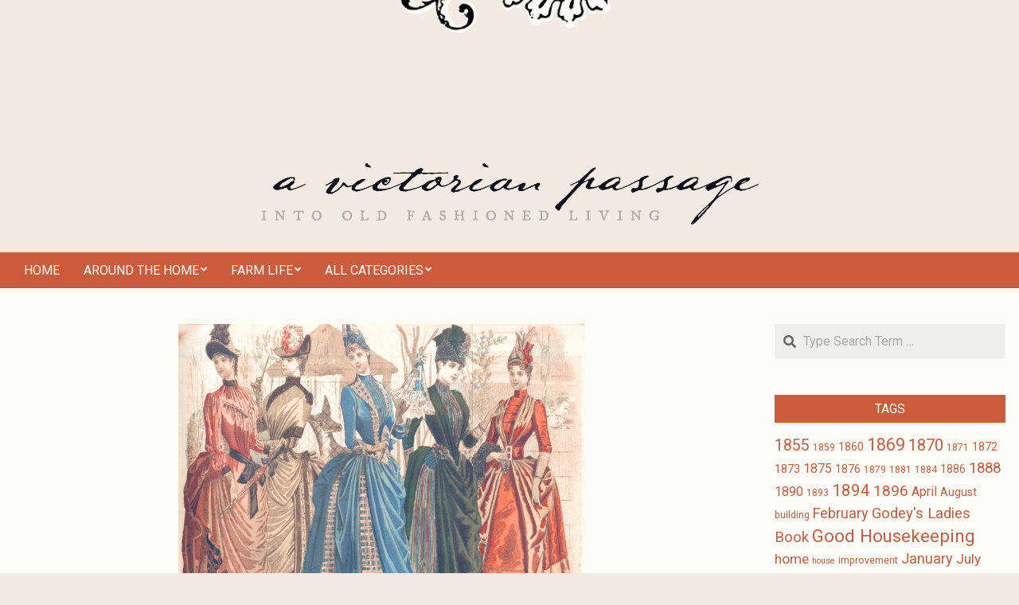

--- FILE ---
content_type: text/html; charset=UTF-8
request_url: https://www.victorianpassage.com/2016/03/fashions-may-1888/
body_size: 14553
content:
<!DOCTYPE html>
<html lang="en-US">

<head>
<meta charset="UTF-8" />
<title>Fashions May 1888 &#8211; A Victorian Passage</title>
<meta name='robots' content='max-image-preview:large' />
<meta name="viewport" content="width=device-width, initial-scale=1" />
<meta name="generator" content="Nevark 2.9.24" />
<link rel='dns-prefetch' href='//cdn.jsdelivr.net' />
<link rel='dns-prefetch' href='//fonts.googleapis.com' />
<link rel="alternate" type="application/rss+xml" title="A Victorian Passage &raquo; Feed" href="https://www.victorianpassage.com/feed/" />
<link rel="alternate" type="application/rss+xml" title="A Victorian Passage &raquo; Comments Feed" href="https://www.victorianpassage.com/comments/feed/" />
<script id="wpp-js" src="https://www.victorianpassage.com/wp-content/plugins/wordpress-popular-posts/assets/js/wpp.min.js?ver=7.3.6" data-sampling="0" data-sampling-rate="50" data-api-url="https://www.victorianpassage.com/wp-json/wordpress-popular-posts" data-post-id="1435" data-token="715d94402f" data-lang="0" data-debug="0"></script>
<link rel="alternate" title="oEmbed (JSON)" type="application/json+oembed" href="https://www.victorianpassage.com/wp-json/oembed/1.0/embed?url=https%3A%2F%2Fwww.victorianpassage.com%2F2016%2F03%2Ffashions-may-1888%2F" />
<link rel="alternate" title="oEmbed (XML)" type="text/xml+oembed" href="https://www.victorianpassage.com/wp-json/oembed/1.0/embed?url=https%3A%2F%2Fwww.victorianpassage.com%2F2016%2F03%2Ffashions-may-1888%2F&#038;format=xml" />
<link rel="preload" href="https://www.victorianpassage.com/wp-content/themes/nevark/library/fonticons/webfonts/fa-solid-900.woff2" as="font" crossorigin="anonymous">
<link rel="preload" href="https://www.victorianpassage.com/wp-content/themes/nevark/library/fonticons/webfonts/fa-regular-400.woff2" as="font" crossorigin="anonymous">
<link rel="preload" href="https://www.victorianpassage.com/wp-content/themes/nevark/library/fonticons/webfonts/fa-brands-400.woff2" as="font" crossorigin="anonymous">
<style id='wp-img-auto-sizes-contain-inline-css'>
img:is([sizes=auto i],[sizes^="auto," i]){contain-intrinsic-size:3000px 1500px}
/*# sourceURL=wp-img-auto-sizes-contain-inline-css */
</style>
<style id='wp-emoji-styles-inline-css'>

	img.wp-smiley, img.emoji {
		display: inline !important;
		border: none !important;
		box-shadow: none !important;
		height: 1em !important;
		width: 1em !important;
		margin: 0 0.07em !important;
		vertical-align: -0.1em !important;
		background: none !important;
		padding: 0 !important;
	}
/*# sourceURL=wp-emoji-styles-inline-css */
</style>
<style id='wp-block-library-inline-css'>
:root{--wp-block-synced-color:#7a00df;--wp-block-synced-color--rgb:122,0,223;--wp-bound-block-color:var(--wp-block-synced-color);--wp-editor-canvas-background:#ddd;--wp-admin-theme-color:#007cba;--wp-admin-theme-color--rgb:0,124,186;--wp-admin-theme-color-darker-10:#006ba1;--wp-admin-theme-color-darker-10--rgb:0,107,160.5;--wp-admin-theme-color-darker-20:#005a87;--wp-admin-theme-color-darker-20--rgb:0,90,135;--wp-admin-border-width-focus:2px}@media (min-resolution:192dpi){:root{--wp-admin-border-width-focus:1.5px}}.wp-element-button{cursor:pointer}:root .has-very-light-gray-background-color{background-color:#eee}:root .has-very-dark-gray-background-color{background-color:#313131}:root .has-very-light-gray-color{color:#eee}:root .has-very-dark-gray-color{color:#313131}:root .has-vivid-green-cyan-to-vivid-cyan-blue-gradient-background{background:linear-gradient(135deg,#00d084,#0693e3)}:root .has-purple-crush-gradient-background{background:linear-gradient(135deg,#34e2e4,#4721fb 50%,#ab1dfe)}:root .has-hazy-dawn-gradient-background{background:linear-gradient(135deg,#faaca8,#dad0ec)}:root .has-subdued-olive-gradient-background{background:linear-gradient(135deg,#fafae1,#67a671)}:root .has-atomic-cream-gradient-background{background:linear-gradient(135deg,#fdd79a,#004a59)}:root .has-nightshade-gradient-background{background:linear-gradient(135deg,#330968,#31cdcf)}:root .has-midnight-gradient-background{background:linear-gradient(135deg,#020381,#2874fc)}:root{--wp--preset--font-size--normal:16px;--wp--preset--font-size--huge:42px}.has-regular-font-size{font-size:1em}.has-larger-font-size{font-size:2.625em}.has-normal-font-size{font-size:var(--wp--preset--font-size--normal)}.has-huge-font-size{font-size:var(--wp--preset--font-size--huge)}.has-text-align-center{text-align:center}.has-text-align-left{text-align:left}.has-text-align-right{text-align:right}.has-fit-text{white-space:nowrap!important}#end-resizable-editor-section{display:none}.aligncenter{clear:both}.items-justified-left{justify-content:flex-start}.items-justified-center{justify-content:center}.items-justified-right{justify-content:flex-end}.items-justified-space-between{justify-content:space-between}.screen-reader-text{border:0;clip-path:inset(50%);height:1px;margin:-1px;overflow:hidden;padding:0;position:absolute;width:1px;word-wrap:normal!important}.screen-reader-text:focus{background-color:#ddd;clip-path:none;color:#444;display:block;font-size:1em;height:auto;left:5px;line-height:normal;padding:15px 23px 14px;text-decoration:none;top:5px;width:auto;z-index:100000}html :where(.has-border-color){border-style:solid}html :where([style*=border-top-color]){border-top-style:solid}html :where([style*=border-right-color]){border-right-style:solid}html :where([style*=border-bottom-color]){border-bottom-style:solid}html :where([style*=border-left-color]){border-left-style:solid}html :where([style*=border-width]){border-style:solid}html :where([style*=border-top-width]){border-top-style:solid}html :where([style*=border-right-width]){border-right-style:solid}html :where([style*=border-bottom-width]){border-bottom-style:solid}html :where([style*=border-left-width]){border-left-style:solid}html :where(img[class*=wp-image-]){height:auto;max-width:100%}:where(figure){margin:0 0 1em}html :where(.is-position-sticky){--wp-admin--admin-bar--position-offset:var(--wp-admin--admin-bar--height,0px)}@media screen and (max-width:600px){html :where(.is-position-sticky){--wp-admin--admin-bar--position-offset:0px}}

/*# sourceURL=wp-block-library-inline-css */
</style><style id='global-styles-inline-css'>
:root{--wp--preset--aspect-ratio--square: 1;--wp--preset--aspect-ratio--4-3: 4/3;--wp--preset--aspect-ratio--3-4: 3/4;--wp--preset--aspect-ratio--3-2: 3/2;--wp--preset--aspect-ratio--2-3: 2/3;--wp--preset--aspect-ratio--16-9: 16/9;--wp--preset--aspect-ratio--9-16: 9/16;--wp--preset--color--black: #000000;--wp--preset--color--cyan-bluish-gray: #abb8c3;--wp--preset--color--white: #ffffff;--wp--preset--color--pale-pink: #f78da7;--wp--preset--color--vivid-red: #cf2e2e;--wp--preset--color--luminous-vivid-orange: #ff6900;--wp--preset--color--luminous-vivid-amber: #fcb900;--wp--preset--color--light-green-cyan: #7bdcb5;--wp--preset--color--vivid-green-cyan: #00d084;--wp--preset--color--pale-cyan-blue: #8ed1fc;--wp--preset--color--vivid-cyan-blue: #0693e3;--wp--preset--color--vivid-purple: #9b51e0;--wp--preset--color--accent: #cc5b3b;--wp--preset--color--accent-font: #fbfbf7;--wp--preset--gradient--vivid-cyan-blue-to-vivid-purple: linear-gradient(135deg,rgb(6,147,227) 0%,rgb(155,81,224) 100%);--wp--preset--gradient--light-green-cyan-to-vivid-green-cyan: linear-gradient(135deg,rgb(122,220,180) 0%,rgb(0,208,130) 100%);--wp--preset--gradient--luminous-vivid-amber-to-luminous-vivid-orange: linear-gradient(135deg,rgb(252,185,0) 0%,rgb(255,105,0) 100%);--wp--preset--gradient--luminous-vivid-orange-to-vivid-red: linear-gradient(135deg,rgb(255,105,0) 0%,rgb(207,46,46) 100%);--wp--preset--gradient--very-light-gray-to-cyan-bluish-gray: linear-gradient(135deg,rgb(238,238,238) 0%,rgb(169,184,195) 100%);--wp--preset--gradient--cool-to-warm-spectrum: linear-gradient(135deg,rgb(74,234,220) 0%,rgb(151,120,209) 20%,rgb(207,42,186) 40%,rgb(238,44,130) 60%,rgb(251,105,98) 80%,rgb(254,248,76) 100%);--wp--preset--gradient--blush-light-purple: linear-gradient(135deg,rgb(255,206,236) 0%,rgb(152,150,240) 100%);--wp--preset--gradient--blush-bordeaux: linear-gradient(135deg,rgb(254,205,165) 0%,rgb(254,45,45) 50%,rgb(107,0,62) 100%);--wp--preset--gradient--luminous-dusk: linear-gradient(135deg,rgb(255,203,112) 0%,rgb(199,81,192) 50%,rgb(65,88,208) 100%);--wp--preset--gradient--pale-ocean: linear-gradient(135deg,rgb(255,245,203) 0%,rgb(182,227,212) 50%,rgb(51,167,181) 100%);--wp--preset--gradient--electric-grass: linear-gradient(135deg,rgb(202,248,128) 0%,rgb(113,206,126) 100%);--wp--preset--gradient--midnight: linear-gradient(135deg,rgb(2,3,129) 0%,rgb(40,116,252) 100%);--wp--preset--font-size--small: 13px;--wp--preset--font-size--medium: 20px;--wp--preset--font-size--large: 36px;--wp--preset--font-size--x-large: 42px;--wp--preset--spacing--20: 0.44rem;--wp--preset--spacing--30: 0.67rem;--wp--preset--spacing--40: 1rem;--wp--preset--spacing--50: 1.5rem;--wp--preset--spacing--60: 2.25rem;--wp--preset--spacing--70: 3.38rem;--wp--preset--spacing--80: 5.06rem;--wp--preset--shadow--natural: 6px 6px 9px rgba(0, 0, 0, 0.2);--wp--preset--shadow--deep: 12px 12px 50px rgba(0, 0, 0, 0.4);--wp--preset--shadow--sharp: 6px 6px 0px rgba(0, 0, 0, 0.2);--wp--preset--shadow--outlined: 6px 6px 0px -3px rgb(255, 255, 255), 6px 6px rgb(0, 0, 0);--wp--preset--shadow--crisp: 6px 6px 0px rgb(0, 0, 0);}:where(.is-layout-flex){gap: 0.5em;}:where(.is-layout-grid){gap: 0.5em;}body .is-layout-flex{display: flex;}.is-layout-flex{flex-wrap: wrap;align-items: center;}.is-layout-flex > :is(*, div){margin: 0;}body .is-layout-grid{display: grid;}.is-layout-grid > :is(*, div){margin: 0;}:where(.wp-block-columns.is-layout-flex){gap: 2em;}:where(.wp-block-columns.is-layout-grid){gap: 2em;}:where(.wp-block-post-template.is-layout-flex){gap: 1.25em;}:where(.wp-block-post-template.is-layout-grid){gap: 1.25em;}.has-black-color{color: var(--wp--preset--color--black) !important;}.has-cyan-bluish-gray-color{color: var(--wp--preset--color--cyan-bluish-gray) !important;}.has-white-color{color: var(--wp--preset--color--white) !important;}.has-pale-pink-color{color: var(--wp--preset--color--pale-pink) !important;}.has-vivid-red-color{color: var(--wp--preset--color--vivid-red) !important;}.has-luminous-vivid-orange-color{color: var(--wp--preset--color--luminous-vivid-orange) !important;}.has-luminous-vivid-amber-color{color: var(--wp--preset--color--luminous-vivid-amber) !important;}.has-light-green-cyan-color{color: var(--wp--preset--color--light-green-cyan) !important;}.has-vivid-green-cyan-color{color: var(--wp--preset--color--vivid-green-cyan) !important;}.has-pale-cyan-blue-color{color: var(--wp--preset--color--pale-cyan-blue) !important;}.has-vivid-cyan-blue-color{color: var(--wp--preset--color--vivid-cyan-blue) !important;}.has-vivid-purple-color{color: var(--wp--preset--color--vivid-purple) !important;}.has-black-background-color{background-color: var(--wp--preset--color--black) !important;}.has-cyan-bluish-gray-background-color{background-color: var(--wp--preset--color--cyan-bluish-gray) !important;}.has-white-background-color{background-color: var(--wp--preset--color--white) !important;}.has-pale-pink-background-color{background-color: var(--wp--preset--color--pale-pink) !important;}.has-vivid-red-background-color{background-color: var(--wp--preset--color--vivid-red) !important;}.has-luminous-vivid-orange-background-color{background-color: var(--wp--preset--color--luminous-vivid-orange) !important;}.has-luminous-vivid-amber-background-color{background-color: var(--wp--preset--color--luminous-vivid-amber) !important;}.has-light-green-cyan-background-color{background-color: var(--wp--preset--color--light-green-cyan) !important;}.has-vivid-green-cyan-background-color{background-color: var(--wp--preset--color--vivid-green-cyan) !important;}.has-pale-cyan-blue-background-color{background-color: var(--wp--preset--color--pale-cyan-blue) !important;}.has-vivid-cyan-blue-background-color{background-color: var(--wp--preset--color--vivid-cyan-blue) !important;}.has-vivid-purple-background-color{background-color: var(--wp--preset--color--vivid-purple) !important;}.has-black-border-color{border-color: var(--wp--preset--color--black) !important;}.has-cyan-bluish-gray-border-color{border-color: var(--wp--preset--color--cyan-bluish-gray) !important;}.has-white-border-color{border-color: var(--wp--preset--color--white) !important;}.has-pale-pink-border-color{border-color: var(--wp--preset--color--pale-pink) !important;}.has-vivid-red-border-color{border-color: var(--wp--preset--color--vivid-red) !important;}.has-luminous-vivid-orange-border-color{border-color: var(--wp--preset--color--luminous-vivid-orange) !important;}.has-luminous-vivid-amber-border-color{border-color: var(--wp--preset--color--luminous-vivid-amber) !important;}.has-light-green-cyan-border-color{border-color: var(--wp--preset--color--light-green-cyan) !important;}.has-vivid-green-cyan-border-color{border-color: var(--wp--preset--color--vivid-green-cyan) !important;}.has-pale-cyan-blue-border-color{border-color: var(--wp--preset--color--pale-cyan-blue) !important;}.has-vivid-cyan-blue-border-color{border-color: var(--wp--preset--color--vivid-cyan-blue) !important;}.has-vivid-purple-border-color{border-color: var(--wp--preset--color--vivid-purple) !important;}.has-vivid-cyan-blue-to-vivid-purple-gradient-background{background: var(--wp--preset--gradient--vivid-cyan-blue-to-vivid-purple) !important;}.has-light-green-cyan-to-vivid-green-cyan-gradient-background{background: var(--wp--preset--gradient--light-green-cyan-to-vivid-green-cyan) !important;}.has-luminous-vivid-amber-to-luminous-vivid-orange-gradient-background{background: var(--wp--preset--gradient--luminous-vivid-amber-to-luminous-vivid-orange) !important;}.has-luminous-vivid-orange-to-vivid-red-gradient-background{background: var(--wp--preset--gradient--luminous-vivid-orange-to-vivid-red) !important;}.has-very-light-gray-to-cyan-bluish-gray-gradient-background{background: var(--wp--preset--gradient--very-light-gray-to-cyan-bluish-gray) !important;}.has-cool-to-warm-spectrum-gradient-background{background: var(--wp--preset--gradient--cool-to-warm-spectrum) !important;}.has-blush-light-purple-gradient-background{background: var(--wp--preset--gradient--blush-light-purple) !important;}.has-blush-bordeaux-gradient-background{background: var(--wp--preset--gradient--blush-bordeaux) !important;}.has-luminous-dusk-gradient-background{background: var(--wp--preset--gradient--luminous-dusk) !important;}.has-pale-ocean-gradient-background{background: var(--wp--preset--gradient--pale-ocean) !important;}.has-electric-grass-gradient-background{background: var(--wp--preset--gradient--electric-grass) !important;}.has-midnight-gradient-background{background: var(--wp--preset--gradient--midnight) !important;}.has-small-font-size{font-size: var(--wp--preset--font-size--small) !important;}.has-medium-font-size{font-size: var(--wp--preset--font-size--medium) !important;}.has-large-font-size{font-size: var(--wp--preset--font-size--large) !important;}.has-x-large-font-size{font-size: var(--wp--preset--font-size--x-large) !important;}
/*# sourceURL=global-styles-inline-css */
</style>

<style id='classic-theme-styles-inline-css'>
/*! This file is auto-generated */
.wp-block-button__link{color:#fff;background-color:#32373c;border-radius:9999px;box-shadow:none;text-decoration:none;padding:calc(.667em + 2px) calc(1.333em + 2px);font-size:1.125em}.wp-block-file__button{background:#32373c;color:#fff;text-decoration:none}
/*# sourceURL=/wp-includes/css/classic-themes.min.css */
</style>
<link rel='stylesheet' id='wpfp-public-style-css' href='https://www.victorianpassage.com/wp-content/plugins/featured-post-creative/assets/css/wpfp-public.css?ver=1.5.7' media='all' />
<link rel='stylesheet' id='lightSlider-css' href='https://www.victorianpassage.com/wp-content/plugins/hootkit/assets/lightSlider.min.css?ver=1.1.2' media='' />
<link rel='stylesheet' id='font-awesome-css' href='https://www.victorianpassage.com/wp-content/themes/nevark/library/fonticons/font-awesome.css?ver=5.15.4' media='all' />
<link rel='stylesheet' id='wordpress-popular-posts-css-css' href='https://www.victorianpassage.com/wp-content/plugins/wordpress-popular-posts/assets/css/wpp.css?ver=7.3.6' media='all' />
<link rel='stylesheet' id='nevark-googlefont-css' href='//fonts.googleapis.com/css2?family=Roboto:ital,wght@0,300;0,400;0,500;0,600;0,700;0,800;1,400;1,700&#038;family=Oranienbaum:ital,wght@0,400' media='all' />
<link rel='stylesheet' id='hoot-style-css' href='https://www.victorianpassage.com/wp-content/themes/nevark/style.css?ver=2.9.24' media='all' />
<link rel='stylesheet' id='nevark-hootkit-css' href='https://www.victorianpassage.com/wp-content/themes/nevark/hootkit/hootkit.css?ver=2.9.24' media='all' />
<link rel='stylesheet' id='hoot-wpblocks-css' href='https://www.victorianpassage.com/wp-content/themes/nevark/include/blocks/wpblocks.css?ver=2.9.24' media='all' />
<style id='hoot-wpblocks-inline-css'>
.hgrid {  max-width: 1380px; }  a {  color: #cc5b3b; }  a:hover {  color: #d9846c; }  .accent-typo {  background: #cc5b3b;  color: #fbfbf7; }  .invert-accent-typo {  background: #fbfbf7;  color: #cc5b3b; }  .invert-typo {  color: #fbfbf7; }  .enforce-typo {  background: #fbfbf7; }  body.wordpress input[type="submit"], body.wordpress #submit, body.wordpress .button {  background: #cc5b3b;  color: #fbfbf7; }  body.wordpress input[type="submit"]:hover, body.wordpress #submit:hover, body.wordpress .button:hover, body.wordpress input[type="submit"]:focus, body.wordpress #submit:focus, body.wordpress .button:focus {  background: #cc5b3b;  color: #fbfbf7; }  h1, h2, h3, h4, h5, h6, .title, .titlefont {  font-family: "Oranienbaum", serif;  text-transform: uppercase; }  #main.main,.below-header {  background: #fbfbf7; }  #header-supplementary {  background: #cc5b3b;  color: #fbfbf7; }  #header-supplementary .js-search .searchform.expand .searchtext {  background: #cc5b3b; }  #topbar {  color: #fbfbf7; }  #topbar:before {  background: #cc5b3b; }  #topbar.js-search .searchform.expand .searchtext {  background: #cc5b3b; }  .header-aside-search.js-search .searchform i.fa-search {  color: #cc5b3b; }  #site-title {  font-family: "Oranienbaum", serif;  text-transform: uppercase; }  #site-logo.accent-typo {  border-color: #cc5b3b; }  #site-logo.invert-accent-typo {  border-color: #fbfbf7; }  .site-logo-with-icon #site-title i {  font-size: 50px; }  .site-logo-mixed-image img {  max-width: 200px; }  .site-title-line em {  color: #cc5b3b; }  .site-title-line mark {  background: #cc5b3b;  color: #fbfbf7; }  .site-title-heading-font {  font-family: "Oranienbaum", serif; }  .menu-items ul {  background: #cc5b3b; }  .menu-items ul a {  color: #fbfbf7; }  .menu-items > li.current-menu-item:not(.nohighlight), .menu-items > li.current-menu-ancestor, .menu-items > li:hover,.menu-items ul li.current-menu-item:not(.nohighlight), .menu-items ul li.current-menu-ancestor, .menu-items ul li:hover {  background: #fbfbf7; }  .menu-items > li.current-menu-item:not(.nohighlight) > a, .menu-items > li.current-menu-ancestor > a, .menu-items > li:hover > a,.menu-items ul li.current-menu-item:not(.nohighlight) > a, .menu-items ul li.current-menu-ancestor > a, .menu-items ul li:hover > a {  color: #cc5b3b; }  .more-link,.more-link a {  color: #cc5b3b; }  .more-link:hover,.more-link:hover a {  color: #d9846c; }  .sidebar .widget-title {  background: #cc5b3b;  color: #fbfbf7; }  .sub-footer .widget-title, .footer .widget-title {  color: #fbfbf7; }  .main-content-grid,.widget,.frontpage-area {  margin-top: 45px; }  .widget,.frontpage-area {  margin-bottom: 45px; }  .frontpage-area.module-bg-highlight, .frontpage-area.module-bg-color, .frontpage-area.module-bg-image {  padding: 45px 0; }  .footer .widget {  margin: 30px 0; }  .js-search .searchform.expand .searchtext {  background: #fbfbf7; }  .sub-footer,.footer {  background: #cc5b3b;  color: #fbfbf7; }  #infinite-handle span,.lrm-form a.button, .lrm-form button, .lrm-form button[type=submit], .lrm-form #buddypress input[type=submit], .lrm-form input[type=submit],.widget_newsletterwidget, .widget_newsletterwidgetminimal,.woocommerce #respond input#submit.alt, .woocommerce a.button.alt, .woocommerce button.button.alt, .woocommerce input.button.alt,.widget_breadcrumb_navxt .breadcrumbs > .hoot-bcn-pretext {  background: #cc5b3b;  color: #fbfbf7; }  .woocommerce nav.woocommerce-pagination ul li a:focus, .woocommerce nav.woocommerce-pagination ul li a:hover {  color: #d9846c; }  .woocommerce div.product .woocommerce-tabs ul.tabs li:hover,.woocommerce div.product .woocommerce-tabs ul.tabs li.active {  background: #cc5b3b; }  .woocommerce div.product .woocommerce-tabs ul.tabs li:hover a, .woocommerce div.product .woocommerce-tabs ul.tabs li:hover a:hover,.woocommerce div.product .woocommerce-tabs ul.tabs li.active a {  color: #fbfbf7; }  .woocommerce #respond input#submit.alt:hover, .woocommerce a.button.alt:hover, .woocommerce button.button.alt:hover, .woocommerce input.button.alt:hover {  background: #cc5b3b;  color: #fbfbf7; }  .widget_breadcrumb_navxt .breadcrumbs > .hoot-bcn-pretext:after {  border-left-color: #cc5b3b; }  .flycart-toggle, .flycart-panel {  background: #fbfbf7; }  .lSSlideOuter ul.lSPager.lSpg > li:hover a, .lSSlideOuter ul.lSPager.lSpg > li.active a {  background-color: #cc5b3b; }  .lSSlideOuter ul.lSPager.lSpg > li a {  border-color: #cc5b3b; }  .wrap-light-on-dark .hootkitslide-head, .wrap-dark-on-light .hootkitslide-head {  background: #cc5b3b;  color: #fbfbf7; }  .widget .viewall a {  background: #fbfbf7; }  .widget .viewall a:hover {  background: #fbfbf7;  color: #cc5b3b; }  .widget .view-all a:hover {  color: #cc5b3b; }  .sidebar .view-all-top.view-all-withtitle a, .sub-footer .view-all-top.view-all-withtitle a, .footer .view-all-top.view-all-withtitle a, .sidebar .view-all-top.view-all-withtitle a:hover, .sub-footer .view-all-top.view-all-withtitle a:hover, .footer .view-all-top.view-all-withtitle a:hover {  color: #fbfbf7; }  .bottomborder-line:after,.bottomborder-shadow:after {  margin-top: 45px; }  .topborder-line:before,.topborder-shadow:before {  margin-bottom: 45px; }  .cta-subtitle {  color: #cc5b3b; }  .social-icons-icon {  background: #cc5b3b; }  #topbar .social-icons-icon, #page-wrapper .social-icons-icon {  color: #fbfbf7; }  .content-block-icon i {  color: #cc5b3b; }  .icon-style-circle,.icon-style-square {  border-color: #cc5b3b; }  .content-block-style3 .content-block-icon {  background: #fbfbf7; }  :root .has-accent-color,.is-style-outline>.wp-block-button__link:not(.has-text-color), .wp-block-button__link.is-style-outline:not(.has-text-color) {  color: #cc5b3b; }  :root .has-accent-background-color,.wp-block-button__link,.wp-block-button__link:hover,.wp-block-search__button,.wp-block-search__button:hover, .wp-block-file__button,.wp-block-file__button:hover {  background: #cc5b3b; }  :root .has-accent-font-color,.wp-block-button__link,.wp-block-button__link:hover,.wp-block-search__button,.wp-block-search__button:hover, .wp-block-file__button,.wp-block-file__button:hover {  color: #fbfbf7; }  :root .has-accent-font-background-color {  background: #fbfbf7; }  @media only screen and (max-width: 969px){ .mobilemenu-fixed .menu-toggle, .mobilemenu-fixed .menu-items {  background: #cc5b3b; }  .sidebar {  margin-top: 45px; }  .frontpage-widgetarea > div.hgrid > [class*="hgrid-span-"] {  margin-bottom: 45px; }  }
/*# sourceURL=hoot-wpblocks-inline-css */
</style>
<script src="https://www.victorianpassage.com/wp-includes/js/jquery/jquery.min.js?ver=3.7.1" id="jquery-core-js"></script>
<script src="https://www.victorianpassage.com/wp-includes/js/jquery/jquery-migrate.min.js?ver=3.4.1" id="jquery-migrate-js"></script>
<link rel="https://api.w.org/" href="https://www.victorianpassage.com/wp-json/" /><link rel="alternate" title="JSON" type="application/json" href="https://www.victorianpassage.com/wp-json/wp/v2/posts/1435" /><link rel="EditURI" type="application/rsd+xml" title="RSD" href="https://www.victorianpassage.com/xmlrpc.php?rsd" />
<meta name="generator" content="WordPress 6.9" />
<link rel="canonical" href="https://www.victorianpassage.com/2016/03/fashions-may-1888/" />
<link rel='shortlink' href='https://www.victorianpassage.com/?p=1435' />
<style type="text/css">
.feedzy-rss-link-icon:after {
	content: url("https://www.victorianpassage.com/wp-content/plugins/feedzy-rss-feeds/img/external-link.png");
	margin-left: 3px;
}
</style>
		            <style id="wpp-loading-animation-styles">@-webkit-keyframes bgslide{from{background-position-x:0}to{background-position-x:-200%}}@keyframes bgslide{from{background-position-x:0}to{background-position-x:-200%}}.wpp-widget-block-placeholder,.wpp-shortcode-placeholder{margin:0 auto;width:60px;height:3px;background:#dd3737;background:linear-gradient(90deg,#dd3737 0%,#571313 10%,#dd3737 100%);background-size:200% auto;border-radius:3px;-webkit-animation:bgslide 1s infinite linear;animation:bgslide 1s infinite linear}</style>
            <style id="custom-background-css">
body.custom-background { background-color: #f5eae2; background-image: url("https://www.victorianpassage.com/wp-content/uploads/2022/08/paisley-background.png"); background-position: center top; background-size: contain; background-repeat: no-repeat; background-attachment: scroll; }
</style>
	<style type="text/css">
.wpfp-link-overlay {
position:relative;
  };
</style>
		<style id="wp-custom-css">
			body.custom-background {  
  background-position: center -270px;
	background-size: 50%;   
}
.site-logo-image img.custom-logo {
    width: 50%;
padding-top: 170px
}
		</style>
		</head>

<body class="wp-singular post-template-default single single-post postid-1435 single-format-standard custom-background wp-custom-logo wp-theme-nevark nevark wordpress ltr en en-us parent-theme logged-out singular singular-post singular-post-1435" dir="ltr" itemscope="itemscope" itemtype="https://schema.org/Blog">

	
	<a href="#main" class="screen-reader-text">Skip to content</a>

	
	<div id="page-wrapper" class=" site-stretch page-wrapper sitewrap-narrow-right sidebarsN sidebars1 hoot-cf7-style hoot-mapp-style hoot-jetpack-style hoot-sticky-sidebar">

		
		<header id="header" class="site-header header-layout-primary-none header-layout-secondary-bottom tablemenu" role="banner" itemscope="itemscope" itemtype="https://schema.org/WPHeader">

			
			<div id="header-primary" class=" header-part header-primary header-primary-none">
				<div class="hgrid">
					<div class="table hgrid-span-12">
							<div id="branding" class="site-branding branding table-cell-mid">
		<div id="site-logo" class="site-logo-image">
			<div id="site-logo-image" class="site-logo-image"><div id="site-title" class="site-title" itemprop="headline"><a href="https://www.victorianpassage.com/" class="custom-logo-link" rel="home"><img width="2057" height="255" src="https://www.victorianpassage.com/wp-content/uploads/2022/08/vicpass-22-logo.png" class="custom-logo" alt="A Victorian Passage" /></a><div style="height: 1px;width: 1px;margin: -1px;overflow: hidden;position: absolute !important">A Victorian Passage</div></div></div>		</div>
	</div><!-- #branding -->
						</div>
				</div>
			</div>

					<div id="header-supplementary" class=" header-part header-supplementary header-supplementary-bottom header-supplementary-left header-supplementary-mobilemenu-fixed with-menubg">
			<div class="hgrid">
				<div class="hgrid-span-12">
					<div class="menu-area-wrap">
							<div class="screen-reader-text">Secondary Navigation Menu</div>
	<nav id="menu-secondary" class="menu nav-menu menu-secondary mobilemenu-fixed mobilesubmenu-click" role="navigation" itemscope="itemscope" itemtype="https://schema.org/SiteNavigationElement">
		<a class="menu-toggle" href="#"><span class="menu-toggle-text">Menu</span><i class="fas fa-bars"></i></a>

		<ul id="menu-secondary-items" class="menu-items sf-menu menu menu-highlight"><li id="menu-item-2880" class="menu-item menu-item-type-custom menu-item-object-custom menu-item-home menu-item-2880"><a href="https://www.victorianpassage.com"><span class="menu-title">Home</span></a></li>
<li id="menu-item-2881" class="menu-item menu-item-type-taxonomy menu-item-object-category menu-item-has-children menu-item-2881"><a href="https://www.victorianpassage.com/category/browse-by-subject/around-the-home/"><span class="menu-title">Around the Home</span></a>
<ul class="sub-menu">
	<li id="menu-item-2884" class="menu-item menu-item-type-taxonomy menu-item-object-category menu-item-2884"><a href="https://www.victorianpassage.com/category/browse-by-subject/around-the-home/in-the-kitchen/"><span class="menu-title">In the Kitchen</span></a></li>
</ul>
</li>
<li id="menu-item-2882" class="menu-item menu-item-type-taxonomy menu-item-object-category menu-item-has-children menu-item-2882"><a href="https://www.victorianpassage.com/category/browse-by-subject/farm-life/"><span class="menu-title">Farm Life</span></a>
<ul class="sub-menu">
	<li id="menu-item-2883" class="menu-item menu-item-type-taxonomy menu-item-object-category menu-item-2883"><a href="https://www.victorianpassage.com/category/browse-by-subject/gardening-and-agriculture/"><span class="menu-title">Gardening and Agriculture</span></a></li>
</ul>
</li>
<li id="menu-item-3006" class="menu-item menu-item-type-custom menu-item-object-custom menu-item-has-children menu-item-3006"><a href="#"><span class="menu-title">All Categories</span></a>
<ul class="sub-menu">
	<li id="menu-item-2992" class="menu-item menu-item-type-taxonomy menu-item-object-category current-post-ancestor current-menu-parent current-post-parent menu-item-has-children menu-item-2992"><a href="https://www.victorianpassage.com/category/browse-by-era/"><span class="menu-title">Browse By Era</span></a>
	<ul class="sub-menu">
		<li id="menu-item-2993" class="menu-item menu-item-type-taxonomy menu-item-object-category menu-item-2993"><a href="https://www.victorianpassage.com/category/browse-by-era/in1790/"><span class="menu-title">1790</span></a></li>
		<li id="menu-item-2994" class="menu-item menu-item-type-taxonomy menu-item-object-category menu-item-2994"><a href="https://www.victorianpassage.com/category/browse-by-era/in1800/"><span class="menu-title">1800</span></a></li>
		<li id="menu-item-2995" class="menu-item menu-item-type-taxonomy menu-item-object-category menu-item-2995"><a href="https://www.victorianpassage.com/category/browse-by-era/in1810/"><span class="menu-title">1810</span></a></li>
		<li id="menu-item-2996" class="menu-item menu-item-type-taxonomy menu-item-object-category menu-item-2996"><a href="https://www.victorianpassage.com/category/browse-by-era/in1820/"><span class="menu-title">1820</span></a></li>
		<li id="menu-item-2997" class="menu-item menu-item-type-taxonomy menu-item-object-category menu-item-2997"><a href="https://www.victorianpassage.com/category/browse-by-era/in1830/"><span class="menu-title">1830</span></a></li>
		<li id="menu-item-2998" class="menu-item menu-item-type-taxonomy menu-item-object-category menu-item-2998"><a href="https://www.victorianpassage.com/category/browse-by-era/in1840/"><span class="menu-title">1840</span></a></li>
		<li id="menu-item-2999" class="menu-item menu-item-type-taxonomy menu-item-object-category menu-item-2999"><a href="https://www.victorianpassage.com/category/browse-by-era/in1850/"><span class="menu-title">1850</span></a></li>
		<li id="menu-item-3000" class="menu-item menu-item-type-taxonomy menu-item-object-category menu-item-3000"><a href="https://www.victorianpassage.com/category/browse-by-era/in1860/"><span class="menu-title">1860</span></a></li>
		<li id="menu-item-3001" class="menu-item menu-item-type-taxonomy menu-item-object-category menu-item-3001"><a href="https://www.victorianpassage.com/category/browse-by-era/in1870/"><span class="menu-title">1870</span></a></li>
		<li id="menu-item-3002" class="menu-item menu-item-type-taxonomy menu-item-object-category current-post-ancestor current-menu-parent current-post-parent menu-item-3002"><a href="https://www.victorianpassage.com/category/browse-by-era/in1880/"><span class="menu-title">1880</span></a></li>
		<li id="menu-item-3003" class="menu-item menu-item-type-taxonomy menu-item-object-category menu-item-3003"><a href="https://www.victorianpassage.com/category/browse-by-era/in1890/"><span class="menu-title">1890</span></a></li>
		<li id="menu-item-3004" class="menu-item menu-item-type-taxonomy menu-item-object-category menu-item-3004"><a href="https://www.victorianpassage.com/category/browse-by-era/in1900/"><span class="menu-title">1900</span></a></li>
		<li id="menu-item-3005" class="menu-item menu-item-type-taxonomy menu-item-object-category menu-item-3005"><a href="https://www.victorianpassage.com/category/browse-by-era/in1910/"><span class="menu-title">1910</span></a></li>
	</ul>
</li>
	<li id="menu-item-2991" class="menu-item menu-item-type-taxonomy menu-item-object-category menu-item-2991"><a href="https://www.victorianpassage.com/category/announcements/"><span class="menu-title">Announcements</span></a></li>
	<li id="menu-item-2937" class="menu-item menu-item-type-taxonomy menu-item-object-category current-post-ancestor current-menu-parent current-post-parent menu-item-has-children menu-item-2937"><a href="https://www.victorianpassage.com/category/browse-by-subject/"><span class="menu-title">Browse by Subject</span></a>
	<ul class="sub-menu">
		<li id="menu-item-2938" class="menu-item menu-item-type-taxonomy menu-item-object-category menu-item-2938"><a href="https://www.victorianpassage.com/category/browse-by-subject/amusements-games/"><span class="menu-title">Amusements &amp; Games</span></a></li>
		<li id="menu-item-2939" class="menu-item menu-item-type-taxonomy menu-item-object-category menu-item-has-children menu-item-2939"><a href="https://www.victorianpassage.com/category/browse-by-subject/architectural-and-building/"><span class="menu-title">Architectural and Building</span></a>
		<ul class="sub-menu">
			<li id="menu-item-2980" class="menu-item menu-item-type-taxonomy menu-item-object-category menu-item-2980"><a href="https://www.victorianpassage.com/category/browse-by-subject/around-the-home/interior-design/"><span class="menu-title">Interior Design</span></a></li>
			<li id="menu-item-2985" class="menu-item menu-item-type-taxonomy menu-item-object-category menu-item-2985"><a href="https://www.victorianpassage.com/category/browse-by-subject/architectural-and-building/houseplans/"><span class="menu-title">Houseplans</span></a></li>
			<li id="menu-item-2986" class="menu-item menu-item-type-taxonomy menu-item-object-category menu-item-2986"><a href="https://www.victorianpassage.com/category/browse-by-subject/architectural-and-building/renovations-and-restorations/"><span class="menu-title">Renovations and Restorations</span></a></li>
		</ul>
</li>
		<li id="menu-item-2940" class="menu-item menu-item-type-taxonomy menu-item-object-category menu-item-has-children menu-item-2940"><a href="https://www.victorianpassage.com/category/browse-by-subject/around-the-home/"><span class="menu-title">Around the Home</span></a>
		<ul class="sub-menu">
			<li id="menu-item-2941" class="menu-item menu-item-type-taxonomy menu-item-object-category menu-item-2941"><a href="https://www.victorianpassage.com/category/browse-by-subject/around-the-home/bathroom/"><span class="menu-title">Bathroom</span></a></li>
			<li id="menu-item-2942" class="menu-item menu-item-type-taxonomy menu-item-object-category menu-item-2942"><a href="https://www.victorianpassage.com/category/browse-by-subject/around-the-home/bed-chambers/"><span class="menu-title">Bed Chambers</span></a></li>
			<li id="menu-item-2943" class="menu-item menu-item-type-taxonomy menu-item-object-category menu-item-has-children menu-item-2943"><a href="https://www.victorianpassage.com/category/browse-by-subject/around-the-home/cooking/"><span class="menu-title">Cooking</span></a>
			<ul class="sub-menu">
				<li id="menu-item-2944" class="menu-item menu-item-type-taxonomy menu-item-object-category menu-item-2944"><a href="https://www.victorianpassage.com/category/browse-by-subject/around-the-home/cooking/bill-of-fare/"><span class="menu-title">Bill of Fare</span></a></li>
			</ul>
</li>
			<li id="menu-item-2945" class="menu-item menu-item-type-taxonomy menu-item-object-category menu-item-2945"><a href="https://www.victorianpassage.com/category/browse-by-subject/around-the-home/dining-room/"><span class="menu-title">Dining Room</span></a></li>
			<li id="menu-item-2946" class="menu-item menu-item-type-taxonomy menu-item-object-category menu-item-2946"><a href="https://www.victorianpassage.com/category/browse-by-subject/around-the-home/floors/"><span class="menu-title">Floors</span></a></li>
			<li id="menu-item-2947" class="menu-item menu-item-type-taxonomy menu-item-object-category menu-item-2947"><a href="https://www.victorianpassage.com/category/browse-by-subject/around-the-home/furniture/"><span class="menu-title">Furniture</span></a></li>
			<li id="menu-item-2977" class="menu-item menu-item-type-taxonomy menu-item-object-category menu-item-2977"><a href="https://www.victorianpassage.com/category/browse-by-subject/around-the-home/hallway/"><span class="menu-title">Hallway</span></a></li>
			<li id="menu-item-2978" class="menu-item menu-item-type-taxonomy menu-item-object-category menu-item-2978"><a href="https://www.victorianpassage.com/category/browse-by-subject/around-the-home/household-helps/"><span class="menu-title">Household Helps</span></a></li>
			<li id="menu-item-2979" class="menu-item menu-item-type-taxonomy menu-item-object-category menu-item-2979"><a href="https://www.victorianpassage.com/category/browse-by-subject/around-the-home/in-the-kitchen/"><span class="menu-title">In the Kitchen</span></a></li>
			<li id="menu-item-2981" class="menu-item menu-item-type-taxonomy menu-item-object-category menu-item-2981"><a href="https://www.victorianpassage.com/category/browse-by-subject/around-the-home/laundry/"><span class="menu-title">Laundry</span></a></li>
			<li id="menu-item-2982" class="menu-item menu-item-type-taxonomy menu-item-object-category menu-item-2982"><a href="https://www.victorianpassage.com/category/browse-by-subject/around-the-home/library-office/"><span class="menu-title">Library &amp; Office</span></a></li>
			<li id="menu-item-2983" class="menu-item menu-item-type-taxonomy menu-item-object-category menu-item-2983"><a href="https://www.victorianpassage.com/category/browse-by-subject/around-the-home/linen-closet/"><span class="menu-title">Linen Closet</span></a></li>
			<li id="menu-item-2984" class="menu-item menu-item-type-taxonomy menu-item-object-category menu-item-2984"><a href="https://www.victorianpassage.com/category/browse-by-subject/around-the-home/parlor-living-area/"><span class="menu-title">Parlor &amp; Living Area</span></a></li>
		</ul>
</li>
		<li id="menu-item-2948" class="menu-item menu-item-type-taxonomy menu-item-object-category menu-item-2948"><a href="https://www.victorianpassage.com/category/browse-by-subject/beauty-and-hygiene/"><span class="menu-title">Beauty and Hygiene</span></a></li>
		<li id="menu-item-2949" class="menu-item menu-item-type-taxonomy menu-item-object-category menu-item-2949"><a href="https://www.victorianpassage.com/category/browse-by-subject/children/"><span class="menu-title">Children</span></a></li>
		<li id="menu-item-2950" class="menu-item menu-item-type-taxonomy menu-item-object-category menu-item-2950"><a href="https://www.victorianpassage.com/category/browse-by-subject/crafts/"><span class="menu-title">Crafts</span></a></li>
		<li id="menu-item-2952" class="menu-item menu-item-type-taxonomy menu-item-object-category menu-item-2952"><a href="https://www.victorianpassage.com/category/browse-by-subject/etiquette-and-social-life/"><span class="menu-title">Etiquette and Social Life</span></a></li>
		<li id="menu-item-2954" class="menu-item menu-item-type-taxonomy menu-item-object-category menu-item-has-children menu-item-2954"><a href="https://www.victorianpassage.com/category/browse-by-subject/farm-life/"><span class="menu-title">Farm Life</span></a>
		<ul class="sub-menu">
			<li id="menu-item-2957" class="menu-item menu-item-type-taxonomy menu-item-object-category menu-item-2957"><a href="https://www.victorianpassage.com/category/browse-by-subject/gardening-and-agriculture/"><span class="menu-title">Gardening and Agriculture</span></a></li>
			<li id="menu-item-2987" class="menu-item menu-item-type-taxonomy menu-item-object-category menu-item-2987"><a href="https://www.victorianpassage.com/category/browse-by-subject/gardening-and-agriculture/planting-advice/"><span class="menu-title">Planting Advice</span></a></li>
		</ul>
</li>
		<li id="menu-item-2955" class="menu-item menu-item-type-taxonomy menu-item-object-category current-post-ancestor menu-item-has-children menu-item-2955"><a href="https://www.victorianpassage.com/category/browse-by-subject/fashion-and-sewing/"><span class="menu-title">Fashion and Sewing</span></a>
		<ul class="sub-menu">
			<li id="menu-item-2956" class="menu-item menu-item-type-taxonomy menu-item-object-category current-post-ancestor current-menu-parent current-post-parent menu-item-2956"><a href="https://www.victorianpassage.com/category/browse-by-subject/fashion-and-sewing/fashion/"><span class="menu-title">Fashion</span></a></li>
			<li id="menu-item-2989" class="menu-item menu-item-type-taxonomy menu-item-object-category menu-item-has-children menu-item-2989"><a href="https://www.victorianpassage.com/category/browse-by-subject/fashion-and-sewing/sewing/"><span class="menu-title">Sewing</span></a>
			<ul class="sub-menu">
				<li id="menu-item-2990" class="menu-item menu-item-type-taxonomy menu-item-object-category menu-item-2990"><a href="https://www.victorianpassage.com/category/browse-by-subject/fashion-and-sewing/freebie-sewing-patterns/"><span class="menu-title">Sewing Patterns</span></a></li>
			</ul>
</li>
		</ul>
</li>
		<li id="menu-item-2973" class="menu-item menu-item-type-taxonomy menu-item-object-category menu-item-2973"><a href="https://www.victorianpassage.com/category/browse-by-subject/genealogy/"><span class="menu-title">Genealogy Department</span><span class="menu-description enforce-body-font">I find interesting snippets and stories about people and who knows maybe it’s your ancestor!</span></a></li>
		<li id="menu-item-2974" class="menu-item menu-item-type-taxonomy menu-item-object-category menu-item-2974"><a href="https://www.victorianpassage.com/category/browse-by-subject/merchants-and-business/"><span class="menu-title">Merchants and Business</span></a></li>
		<li id="menu-item-2975" class="menu-item menu-item-type-taxonomy menu-item-object-category menu-item-2975"><a href="https://www.victorianpassage.com/category/browse-by-subject/pets/"><span class="menu-title">Pets</span></a></li>
		<li id="menu-item-2988" class="menu-item menu-item-type-taxonomy menu-item-object-category menu-item-2988"><a href="https://www.victorianpassage.com/category/browse-by-subject/around-the-home/cooking/recipes/"><span class="menu-title">Recipes</span></a></li>
		<li id="menu-item-2976" class="menu-item menu-item-type-taxonomy menu-item-object-category menu-item-2976"><a href="https://www.victorianpassage.com/category/browse-by-subject/tools-machines-and-manufacture/"><span class="menu-title">Tools, Machines and Manufacture</span></a></li>
		<li id="menu-item-2960" class="menu-item menu-item-type-taxonomy menu-item-object-category menu-item-2960"><a href="https://www.victorianpassage.com/category/uncategorized/articles/"><span class="menu-title">Articles</span></a></li>
	</ul>
</li>
	<li id="menu-item-2958" class="menu-item menu-item-type-taxonomy menu-item-object-category menu-item-2958"><a href="https://www.victorianpassage.com/category/colonial-georgian/"><span class="menu-title">Colonial &amp; Georgian</span><span class="menu-description enforce-body-font">Colonial {This site only covers 18th century} &#038; Georgian {1714 to c. 1830}</span></a></li>
	<li id="menu-item-2972" class="menu-item menu-item-type-taxonomy menu-item-object-category menu-item-2972"><a href="https://www.victorianpassage.com/category/victorian/"><span class="menu-title">Victorian</span></a></li>
	<li id="menu-item-2959" class="menu-item menu-item-type-taxonomy menu-item-object-category menu-item-2959"><a href="https://www.victorianpassage.com/category/edwardian/"><span class="menu-title">Edwardian</span></a></li>
</ul>
</li>
</ul>
	</nav><!-- #menu-secondary -->
						</div>
				</div>
			</div>
		</div>
		
		</header><!-- #header -->

		
		<div id="main" class=" main">
			

<div class="hgrid main-content-grid">

	<main id="content" class="content  hgrid-span-9 has-sidebar layout-narrow-right " role="main">
		<div id="content-wrap" class=" content-wrap theiaStickySidebar">

			<div itemprop="image" itemscope itemtype="https://schema.org/ImageObject" class="entry-featured-img-wrap"><meta itemprop="url" content="https://www.victorianpassage.com/wp-content/uploads/2016/03/maypetersons-1888.jpg"><meta itemprop="width" content="510"><meta itemprop="height" content="425"><img width="510" height="425" src="https://www.victorianpassage.com/wp-content/uploads/2016/03/maypetersons-1888.jpg" class="attachment-hoot-extra-wide-thumb entry-content-featured-img wp-post-image" alt="" itemscope="" decoding="async" srcset="https://www.victorianpassage.com/wp-content/uploads/2016/03/maypetersons-1888.jpg 4402w, https://www.victorianpassage.com/wp-content/uploads/2016/03/maypetersons-1888-300x250.jpg 300w, https://www.victorianpassage.com/wp-content/uploads/2016/03/maypetersons-1888-768x640.jpg 768w, https://www.victorianpassage.com/wp-content/uploads/2016/03/maypetersons-1888-1024x853.jpg 1024w, https://www.victorianpassage.com/wp-content/uploads/2016/03/maypetersons-1888-1140x950.jpg 1140w" sizes="(max-width: 510px) 100vw, 510px" itemprop="image" /></div>
				<div id="loop-meta" class=" loop-meta-wrap pageheader-bg-default   loop-meta-withtext">
										<div class="hgrid">

						<div class=" loop-meta hgrid-span-12" itemscope="itemscope" itemtype="https://schema.org/WebPageElement">
							<div class="entry-header">

																<h1 class=" loop-title entry-title" itemprop="headline">Fashions May 1888</h1>

								<div class=" loop-description" itemprop="text"><div class="entry-byline"> <div class="entry-byline-block entry-byline-cats"> <span class="entry-byline-label">In:</span> <a href="https://www.victorianpassage.com/category/browse-by-era/in1880/" rel="category tag">1880</a>, <a href="https://www.victorianpassage.com/category/browse-by-era/" rel="category tag">Browse By Era</a>, <a href="https://www.victorianpassage.com/category/browse-by-subject/" rel="category tag">Browse by Subject</a>, <a href="https://www.victorianpassage.com/category/browse-by-subject/fashion-and-sewing/fashion/" rel="category tag">Fashion</a> </div></div><!-- .entry-byline --></div><!-- .loop-description -->
							</div><!-- .entry-header -->
						</div><!-- .loop-meta -->

					</div>
				</div>

			
	<article id="post-1435" class="entry author-antebellum has-excerpt post-1435 post type-post status-publish format-standard has-post-thumbnail category-in1880 category-browse-by-era category-browse-by-subject category-fashion tag-78 tag-may tag-petersons" itemscope="itemscope" itemtype="https://schema.org/BlogPosting" itemprop="blogPost">

		<div class="entry-content" itemprop="articleBody">

			<div class="entry-the-content">
				<p>Descriptions for Figures 1 &#8211; 5, which starts on the left.</p>
<p><strong>Fig.1 Walking Costume of Pink India-Silk</strong></p>
<p>The underskirt has a narrow edge of black showing from under the skirt. the side-panel is made up of a black velvet or moire ribbon, with a simple design in braiding between, The overskirt forms a long full apron-front, with straight drapery at the back loosely looped over the tournure. The waist is fulled at the throat into a pointed yoke, and again fulled into the point at the waist, the back is round. A four-inch ribbon ties round the waist, shaping the pointed bodice in front with bow-and-ends. Full double-puffed sleeves into narrow cuffs. High standing collar. The waist fastens inside on the lining,. Hat6 of straw, faces and trimmed with black velvet and pink ribbon loops.</p>
<p><strong>Fig II. Promenade-Dress, or Maize-Colored Henrietta-Cloth</strong></p>
<p>The front-width is much wrinkled upon the foundation. The side-panels are made up either of striped novelty woolen or silk to corresponds or are tilled up with straight braid and passementerie. Edge of basque, cuffs, and collar to correspond. The shoulder-cape or mantelet fits closely to the shoulders, the fronts fill-in under a pointed belt or clasp, and the ends loop to form paniers on to teh skirt, fastening on the hip under a passementerie. All the trimmings are in browns and gold. Straw hat, faced with brown velvet and trimmed with shaded ostrich tips.</p>
<p><strong>Fig III &#8211; Visiting-Dress, of Plaid and Plain Electric-Blue Bengaline</strong></p>
<p>The skirt, of the plaid, is plain and all around, the fullness of the back being laid in wide side-plaits. The overskirt forms a long draped apron-front; one side-drapery as seen in the illustration; the back long and slightly puffed over the tournure. The waist has a plaited vest of the plain surah, with revers running into the point of the basque, of the plaid. Coat-sleeves. Small turban, made of the material of the gowm, trimmed with two small wings with loops of ribbon.</p>
<p><strong>Fig IV. &#8211; Walking-Costume, of Myrtle-Green Nun&#8217;s Veiling Combines with Fancy Striped Surah.</strong></p>
<p>The stripe is fulled into one side-the left, generally &#8211; forming a panel. Drapery, both front and back, long, straight , and full. The long pointed bodice opens over a full vest of the surah, the top plaits of which are crossed in diamond shaped lines with braid of the color of the gown; this is repeated at the top of the panel. The back of the sleeves have a full plaiting of the surah, epaulette and cuffs to match the top of the vest. Round turban hat of the materials, turned-up side-brim with the surah, trimmed with cock&#8217;s-plumes and loops of ribbon.</p>
<p><strong>Fig V. Visiting-Dress, of Terra-Cotta Colored Surah,</strong></p>
<p>trimmed with moire of a lighter shade,. The plain underskirt has plain folds of the material, of two lapping each other across the front-width, Same kind of folds cover the front of the waist,. The polonaise has the moire fulled upon the waist, as the fronts open over the skirt. The moire forms the paniers and the wide border around the bottom of the skirt. Plain coat-sleeves and wide waistband with buckles finish this costume. Turban hat of straw, trimmed with loops of ribbon and quills. If preferred, the drapery may be arranged upon the skirt and the round waist separate.</p>
<p>&nbsp;</p>
<p>&nbsp;</p>
<p>&nbsp;</p>
<p>&nbsp;</p>
<p>&nbsp;</p>
<p>&nbsp;</p>
<p>&nbsp;</p>
<p>&nbsp;</p>
			</div>
					</div><!-- .entry-content -->

		<div class="screen-reader-text" itemprop="datePublished" itemtype="https://schema.org/Date">2016-03-14</div>

		
	</article><!-- .entry -->

<div id="loop-nav-wrap" class="loop-nav"><div class="prev">Previous Post: <a href="https://www.victorianpassage.com/2016/03/putting_away_the_winter_clothi/" rel="prev">Putting Away the Winter Clothing</a></div><div class="next">Next Post: <a href="https://www.victorianpassage.com/2016/05/apple-seed-comb/" rel="next">Apple Seed Comb</a></div></div><!-- .loop-nav -->
		</div><!-- #content-wrap -->
	</main><!-- #content -->

	
	<aside id="sidebar-primary" class="sidebar sidebar-primary hgrid-span-3 layout-narrow-right " role="complementary" itemscope="itemscope" itemtype="https://schema.org/WPSideBar">
		<div class=" sidebar-wrap theiaStickySidebar">

			<section id="search-3" class="widget widget_search"><div class="searchbody"><form method="get" class="searchform" action="https://www.victorianpassage.com/" ><label class="screen-reader-text">Search</label><i class="fas fa-search"></i><input type="text" class="searchtext" name="s" placeholder="Type Search Term &hellip;" value="" /><input type="submit" class="submit" name="submit" value="Search" /><span class="js-search-placeholder"></span></form></div><!-- /searchbody --></section><section id="tag_cloud-2" class="widget widget_tag_cloud"><h3 class="widget-title"><span>Tags</span></h3><div class="tagcloud"><a href="https://www.victorianpassage.com/tag/1855/" class="tag-cloud-link tag-link-153 tag-link-position-1" style="font-size: 14.732824427481pt;" aria-label="1855 (12 items)">1855</a>
<a href="https://www.victorianpassage.com/tag/1859/" class="tag-cloud-link tag-link-229 tag-link-position-2" style="font-size: 9.2824427480916pt;" aria-label="1859 (3 items)">1859</a>
<a href="https://www.victorianpassage.com/tag/1860/" class="tag-cloud-link tag-link-176 tag-link-position-3" style="font-size: 10.351145038168pt;" aria-label="1860 (4 items)">1860</a>
<a href="https://www.victorianpassage.com/tag/1869/" class="tag-cloud-link tag-link-146 tag-link-position-4" style="font-size: 16.015267175573pt;" aria-label="1869 (16 items)">1869</a>
<a href="https://www.victorianpassage.com/tag/1870/" class="tag-cloud-link tag-link-134 tag-link-position-5" style="font-size: 15.160305343511pt;" aria-label="1870 (13 items)">1870</a>
<a href="https://www.victorianpassage.com/tag/1871/" class="tag-cloud-link tag-link-130 tag-link-position-6" style="font-size: 9.2824427480916pt;" aria-label="1871 (3 items)">1871</a>
<a href="https://www.victorianpassage.com/tag/1872/" class="tag-cloud-link tag-link-189 tag-link-position-7" style="font-size: 10.351145038168pt;" aria-label="1872 (4 items)">1872</a>
<a href="https://www.victorianpassage.com/tag/1873/" class="tag-cloud-link tag-link-128 tag-link-position-8" style="font-size: 11.206106870229pt;" aria-label="1873 (5 items)">1873</a>
<a href="https://www.victorianpassage.com/tag/1875/" class="tag-cloud-link tag-link-76 tag-link-position-9" style="font-size: 11.954198473282pt;" aria-label="1875 (6 items)">1875</a>
<a href="https://www.victorianpassage.com/tag/1876/" class="tag-cloud-link tag-link-211 tag-link-position-10" style="font-size: 10.351145038168pt;" aria-label="1876 (4 items)">1876</a>
<a href="https://www.victorianpassage.com/tag/1879/" class="tag-cloud-link tag-link-77 tag-link-position-11" style="font-size: 9.2824427480916pt;" aria-label="1879 (3 items)">1879</a>
<a href="https://www.victorianpassage.com/tag/1881/" class="tag-cloud-link tag-link-186 tag-link-position-12" style="font-size: 9.2824427480916pt;" aria-label="1881 (3 items)">1881</a>
<a href="https://www.victorianpassage.com/tag/1884/" class="tag-cloud-link tag-link-124 tag-link-position-13" style="font-size: 9.2824427480916pt;" aria-label="1884 (3 items)">1884</a>
<a href="https://www.victorianpassage.com/tag/1886/" class="tag-cloud-link tag-link-145 tag-link-position-14" style="font-size: 10.351145038168pt;" aria-label="1886 (4 items)">1886</a>
<a href="https://www.victorianpassage.com/tag/1888/" class="tag-cloud-link tag-link-78 tag-link-position-15" style="font-size: 13.984732824427pt;" aria-label="1888 (10 items)">1888</a>
<a href="https://www.victorianpassage.com/tag/1890/" class="tag-cloud-link tag-link-164 tag-link-position-16" style="font-size: 11.954198473282pt;" aria-label="1890 (6 items)">1890</a>
<a href="https://www.victorianpassage.com/tag/1893/" class="tag-cloud-link tag-link-161 tag-link-position-17" style="font-size: 9.2824427480916pt;" aria-label="1893 (3 items)">1893</a>
<a href="https://www.victorianpassage.com/tag/1894/" class="tag-cloud-link tag-link-132 tag-link-position-18" style="font-size: 15.480916030534pt;" aria-label="1894 (14 items)">1894</a>
<a href="https://www.victorianpassage.com/tag/1896/" class="tag-cloud-link tag-link-116 tag-link-position-19" style="font-size: 14.412213740458pt;" aria-label="1896 (11 items)">1896</a>
<a href="https://www.victorianpassage.com/tag/april/" class="tag-cloud-link tag-link-131 tag-link-position-20" style="font-size: 11.954198473282pt;" aria-label="April (6 items)">April</a>
<a href="https://www.victorianpassage.com/tag/august/" class="tag-cloud-link tag-link-129 tag-link-position-21" style="font-size: 10.351145038168pt;" aria-label="August (4 items)">August</a>
<a href="https://www.victorianpassage.com/tag/building/" class="tag-cloud-link tag-link-42 tag-link-position-22" style="font-size: 9.2824427480916pt;" aria-label="building (3 items)">building</a>
<a href="https://www.victorianpassage.com/tag/february/" class="tag-cloud-link tag-link-140 tag-link-position-23" style="font-size: 13.557251908397pt;" aria-label="February (9 items)">February</a>
<a href="https://www.victorianpassage.com/tag/godeys-ladies-book/" class="tag-cloud-link tag-link-210 tag-link-position-24" style="font-size: 13.984732824427pt;" aria-label="Godey&#039;s Ladies Book (10 items)">Godey&#039;s Ladies Book</a>
<a href="https://www.victorianpassage.com/tag/good-housekeeping/" class="tag-cloud-link tag-link-148 tag-link-position-25" style="font-size: 16.763358778626pt;" aria-label="Good Housekeeping (19 items)">Good Housekeeping</a>
<a href="https://www.victorianpassage.com/tag/home/" class="tag-cloud-link tag-link-41 tag-link-position-26" style="font-size: 13.022900763359pt;" aria-label="home (8 items)">home</a>
<a href="https://www.victorianpassage.com/tag/house/" class="tag-cloud-link tag-link-55 tag-link-position-27" style="font-size: 8pt;" aria-label="house (2 items)">house</a>
<a href="https://www.victorianpassage.com/tag/improvement/" class="tag-cloud-link tag-link-56 tag-link-position-28" style="font-size: 9.2824427480916pt;" aria-label="improvement (3 items)">improvement</a>
<a href="https://www.victorianpassage.com/tag/january/" class="tag-cloud-link tag-link-205 tag-link-position-29" style="font-size: 13.557251908397pt;" aria-label="January (9 items)">January</a>
<a href="https://www.victorianpassage.com/tag/july/" class="tag-cloud-link tag-link-136 tag-link-position-30" style="font-size: 13.022900763359pt;" aria-label="July (8 items)">July</a>
<a href="https://www.victorianpassage.com/tag/june/" class="tag-cloud-link tag-link-144 tag-link-position-31" style="font-size: 11.206106870229pt;" aria-label="June (5 items)">June</a>
<a href="https://www.victorianpassage.com/tag/kitchen/" class="tag-cloud-link tag-link-86 tag-link-position-32" style="font-size: 9.2824427480916pt;" aria-label="Kitchen (3 items)">Kitchen</a>
<a href="https://www.victorianpassage.com/tag/march/" class="tag-cloud-link tag-link-139 tag-link-position-33" style="font-size: 12.488549618321pt;" aria-label="March (7 items)">March</a>
<a href="https://www.victorianpassage.com/tag/may/" class="tag-cloud-link tag-link-138 tag-link-position-34" style="font-size: 12.488549618321pt;" aria-label="May (7 items)">May</a>
<a href="https://www.victorianpassage.com/tag/november/" class="tag-cloud-link tag-link-127 tag-link-position-35" style="font-size: 13.022900763359pt;" aria-label="November (8 items)">November</a>
<a href="https://www.victorianpassage.com/tag/october/" class="tag-cloud-link tag-link-125 tag-link-position-36" style="font-size: 13.984732824427pt;" aria-label="October (10 items)">October</a>
<a href="https://www.victorianpassage.com/tag/petersons-magazine/" class="tag-cloud-link tag-link-175 tag-link-position-37" style="font-size: 11.954198473282pt;" aria-label="Peterson&#039;s Magazine (6 items)">Peterson&#039;s Magazine</a>
<a href="https://www.victorianpassage.com/tag/planning/" class="tag-cloud-link tag-link-43 tag-link-position-38" style="font-size: 11.206106870229pt;" aria-label="planning (5 items)">planning</a>
<a href="https://www.victorianpassage.com/tag/scribners-monthly/" class="tag-cloud-link tag-link-126 tag-link-position-39" style="font-size: 10.351145038168pt;" aria-label="Scribner&#039;s Monthly (4 items)">Scribner&#039;s Monthly</a>
<a href="https://www.victorianpassage.com/tag/september/" class="tag-cloud-link tag-link-212 tag-link-position-40" style="font-size: 10.351145038168pt;" aria-label="September (4 items)">September</a>
<a href="https://www.victorianpassage.com/tag/st-nicholas/" class="tag-cloud-link tag-link-156 tag-link-position-41" style="font-size: 10.351145038168pt;" aria-label="St. Nicholas (4 items)">St. Nicholas</a>
<a href="https://www.victorianpassage.com/tag/the-ladies-book-of-useful-information/" class="tag-cloud-link tag-link-115 tag-link-position-42" style="font-size: 12.488549618321pt;" aria-label="The Ladies book of Useful information (7 items)">The Ladies book of Useful information</a>
<a href="https://www.victorianpassage.com/tag/the-manufacturer-and-builder/" class="tag-cloud-link tag-link-123 tag-link-position-43" style="font-size: 22pt;" aria-label="The Manufacturer and Builder (61 items)">The Manufacturer and Builder</a>
<a href="https://www.victorianpassage.com/tag/the-new-york-visitor-and-ladys-album/" class="tag-cloud-link tag-link-249 tag-link-position-44" style="font-size: 9.2824427480916pt;" aria-label="The New York Visitor and Lady&#039;s Album (3 items)">The New York Visitor and Lady&#039;s Album</a>
<a href="https://www.victorianpassage.com/tag/window/" class="tag-cloud-link tag-link-46 tag-link-position-45" style="font-size: 9.2824427480916pt;" aria-label="window (3 items)">window</a></div>
</section><section id="custom_html-6" class="widget_text widget widget_custom_html"><div class="textwidget custom-html-widget"><p style="text-align:center"><a href="https://www.curiopantry.com" target="_blank"><img src="https://www.victorianpassage.com/wp-content/uploads/2021/06/curiopantry-footerlogo-sm.png" style="text-align:center" alt="Curio Pantry"></a></p></div></section>
		</div><!-- .sidebar-wrap -->
	</aside><!-- #sidebar-primary -->

	

</div><!-- .main-content-grid -->

		</div><!-- #main -->

		
		
			<div id="post-footer" class=" post-footer hgrid-stretch linkstyle">
		<div class="hgrid">
			<div class="hgrid-span-12">
				<p class="credit small">
					Victorian Passage Copyright 1999-2026.				</p><!-- .credit -->
			</div>
		</div>
	</div>

	</div><!-- #page-wrapper -->

	<script type="speculationrules">
{"prefetch":[{"source":"document","where":{"and":[{"href_matches":"/*"},{"not":{"href_matches":["/wp-*.php","/wp-admin/*","/wp-content/uploads/*","/wp-content/*","/wp-content/plugins/*","/wp-content/themes/nevark/*","/*\\?(.+)"]}},{"not":{"selector_matches":"a[rel~=\"nofollow\"]"}},{"not":{"selector_matches":".no-prefetch, .no-prefetch a"}}]},"eagerness":"conservative"}]}
</script>
<script id="hoverIntent-js-extra">
var hootData = {"contentblockhover":"enable","contentblockhovertext":"disable"};
//# sourceURL=hoverIntent-js-extra
</script>
<script src="https://www.victorianpassage.com/wp-includes/js/hoverIntent.min.js?ver=1.10.2" id="hoverIntent-js"></script>
<script src="https://www.victorianpassage.com/wp-content/themes/nevark/js/jquery.superfish.js?ver=1.7.5" id="jquery-superfish-js"></script>
<script src="https://www.victorianpassage.com/wp-content/themes/nevark/js/jquery.fitvids.js?ver=1.1" id="jquery-fitvids-js"></script>
<script src="https://www.victorianpassage.com/wp-content/themes/nevark/js/jquery.parallax.js?ver=1.4.2" id="jquery-parallax-js"></script>
<script src="https://www.victorianpassage.com/wp-content/themes/nevark/js/resizesensor.js?ver=1.7.0" id="resizesensor-js"></script>
<script src="https://www.victorianpassage.com/wp-content/themes/nevark/js/jquery.theia-sticky-sidebar.js?ver=1.7.0" id="jquery-theia-sticky-sidebar-js"></script>
<script src="https://www.victorianpassage.com/wp-content/plugins/hootkit/assets/jquery.lightSlider.min.js?ver=1.1.2" id="jquery-lightSlider-js"></script>
<script src="https://www.victorianpassage.com/wp-content/plugins/hootkit/assets/widgets.js?ver=3.0.1" id="hootkit-widgets-js"></script>
<script src="https://www.victorianpassage.com/wp-content/themes/nevark/js/hoot.theme.js?ver=2.9.24" id="hoot-theme-js"></script>
<script id="wp_slimstat-js-extra">
var SlimStatParams = {"transport":"ajax","ajaxurl_rest":"https://www.victorianpassage.com/wp-json/slimstat/v1/hit","ajaxurl_ajax":"https://www.victorianpassage.com/wp-admin/admin-ajax.php","ajaxurl_adblock":"https://www.victorianpassage.com/request/d95a387a430220e1b72ff8bffce1132e/","ajaxurl":"https://www.victorianpassage.com/wp-admin/admin-ajax.php","baseurl":"/","dnt":"noslimstat,ab-item","ci":"YTo0OntzOjEyOiJjb250ZW50X3R5cGUiO3M6NDoicG9zdCI7czo4OiJjYXRlZ29yeSI7czoyMjoiMTcsMTAsMTEsNjAsNzgsMTM4LDE2MCI7czoxMDoiY29udGVudF9pZCI7aToxNDM1O3M6NjoiYXV0aG9yIjtzOjEwOiJhbnRlYmVsbHVtIjt9.807569cd223289ba59987b53be1c67c0","wp_rest_nonce":"715d94402f"};
//# sourceURL=wp_slimstat-js-extra
</script>
<script defer src="https://cdn.jsdelivr.net/wp/wp-slimstat/tags/5.3.5/wp-slimstat.min.js" id="wp_slimstat-js"></script>
<script id="wp-emoji-settings" type="application/json">
{"baseUrl":"https://s.w.org/images/core/emoji/17.0.2/72x72/","ext":".png","svgUrl":"https://s.w.org/images/core/emoji/17.0.2/svg/","svgExt":".svg","source":{"concatemoji":"https://www.victorianpassage.com/wp-includes/js/wp-emoji-release.min.js?ver=6.9"}}
</script>
<script type="module">
/*! This file is auto-generated */
const a=JSON.parse(document.getElementById("wp-emoji-settings").textContent),o=(window._wpemojiSettings=a,"wpEmojiSettingsSupports"),s=["flag","emoji"];function i(e){try{var t={supportTests:e,timestamp:(new Date).valueOf()};sessionStorage.setItem(o,JSON.stringify(t))}catch(e){}}function c(e,t,n){e.clearRect(0,0,e.canvas.width,e.canvas.height),e.fillText(t,0,0);t=new Uint32Array(e.getImageData(0,0,e.canvas.width,e.canvas.height).data);e.clearRect(0,0,e.canvas.width,e.canvas.height),e.fillText(n,0,0);const a=new Uint32Array(e.getImageData(0,0,e.canvas.width,e.canvas.height).data);return t.every((e,t)=>e===a[t])}function p(e,t){e.clearRect(0,0,e.canvas.width,e.canvas.height),e.fillText(t,0,0);var n=e.getImageData(16,16,1,1);for(let e=0;e<n.data.length;e++)if(0!==n.data[e])return!1;return!0}function u(e,t,n,a){switch(t){case"flag":return n(e,"\ud83c\udff3\ufe0f\u200d\u26a7\ufe0f","\ud83c\udff3\ufe0f\u200b\u26a7\ufe0f")?!1:!n(e,"\ud83c\udde8\ud83c\uddf6","\ud83c\udde8\u200b\ud83c\uddf6")&&!n(e,"\ud83c\udff4\udb40\udc67\udb40\udc62\udb40\udc65\udb40\udc6e\udb40\udc67\udb40\udc7f","\ud83c\udff4\u200b\udb40\udc67\u200b\udb40\udc62\u200b\udb40\udc65\u200b\udb40\udc6e\u200b\udb40\udc67\u200b\udb40\udc7f");case"emoji":return!a(e,"\ud83e\u1fac8")}return!1}function f(e,t,n,a){let r;const o=(r="undefined"!=typeof WorkerGlobalScope&&self instanceof WorkerGlobalScope?new OffscreenCanvas(300,150):document.createElement("canvas")).getContext("2d",{willReadFrequently:!0}),s=(o.textBaseline="top",o.font="600 32px Arial",{});return e.forEach(e=>{s[e]=t(o,e,n,a)}),s}function r(e){var t=document.createElement("script");t.src=e,t.defer=!0,document.head.appendChild(t)}a.supports={everything:!0,everythingExceptFlag:!0},new Promise(t=>{let n=function(){try{var e=JSON.parse(sessionStorage.getItem(o));if("object"==typeof e&&"number"==typeof e.timestamp&&(new Date).valueOf()<e.timestamp+604800&&"object"==typeof e.supportTests)return e.supportTests}catch(e){}return null}();if(!n){if("undefined"!=typeof Worker&&"undefined"!=typeof OffscreenCanvas&&"undefined"!=typeof URL&&URL.createObjectURL&&"undefined"!=typeof Blob)try{var e="postMessage("+f.toString()+"("+[JSON.stringify(s),u.toString(),c.toString(),p.toString()].join(",")+"));",a=new Blob([e],{type:"text/javascript"});const r=new Worker(URL.createObjectURL(a),{name:"wpTestEmojiSupports"});return void(r.onmessage=e=>{i(n=e.data),r.terminate(),t(n)})}catch(e){}i(n=f(s,u,c,p))}t(n)}).then(e=>{for(const n in e)a.supports[n]=e[n],a.supports.everything=a.supports.everything&&a.supports[n],"flag"!==n&&(a.supports.everythingExceptFlag=a.supports.everythingExceptFlag&&a.supports[n]);var t;a.supports.everythingExceptFlag=a.supports.everythingExceptFlag&&!a.supports.flag,a.supports.everything||((t=a.source||{}).concatemoji?r(t.concatemoji):t.wpemoji&&t.twemoji&&(r(t.twemoji),r(t.wpemoji)))});
//# sourceURL=https://www.victorianpassage.com/wp-includes/js/wp-emoji-loader.min.js
</script>

</body>
</html>